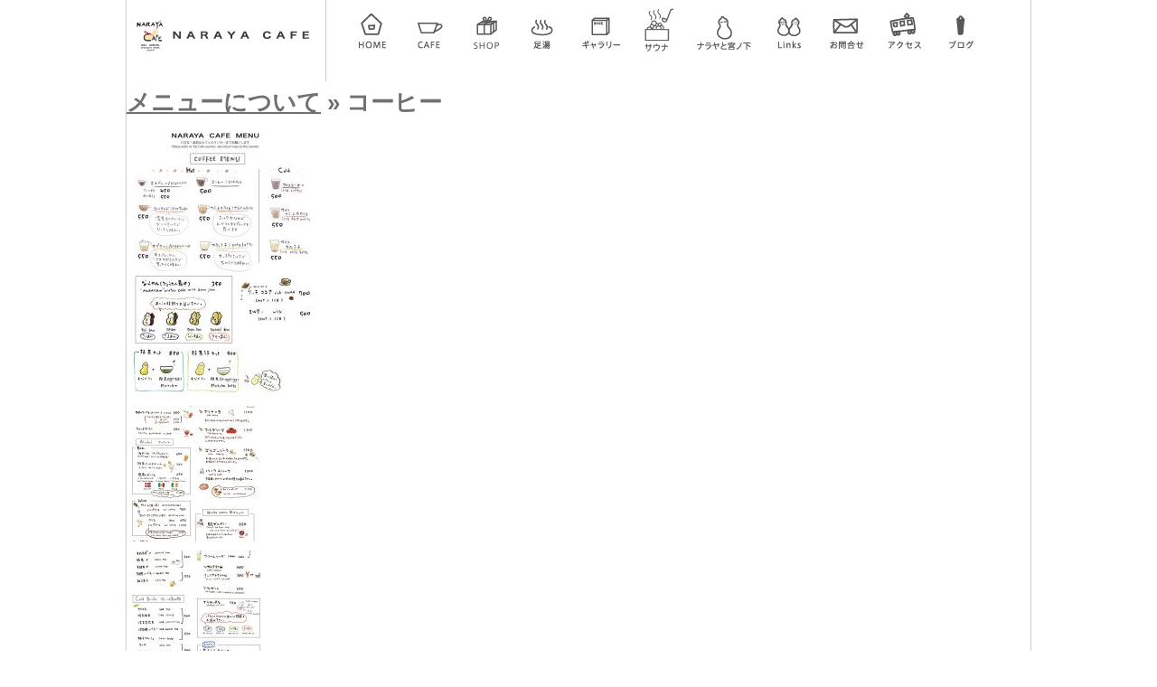

--- FILE ---
content_type: text/html; charset=UTF-8
request_url: https://naraya-cafe.com/cafe/cafe-menu/%E3%82%B3%E3%83%BC%E3%83%92%E3%83%BC-2
body_size: 40458
content:
<!DOCTYPE html PUBLIC "-//W3C//DTD XHTML 1.0 Transitional//EN" "http://www.w3.org/TR/xhtml1/DTD/xhtml1-transitional.dtd">
<html xmlns="http://www.w3.org/1999/xhtml" lang="ja" xml:lang="ja">
<head>
<meta http-equiv="Content-Type" content="text/html; charset=UTF-8" />
<title>コーヒー - NARAYA CAFE - ナラヤカフェNARAYA CAFE &#8211; ナラヤカフェ</title>

<meta http-equiv="Content-Script-Type" content="text/javascript" />
<meta http-equiv="Content-Style-Type" content="text/css" />
<meta http-equiv="Imagetoolbar" content="no" />



<link rel="stylesheet" href="https://naraya-cafe.com/assets/css/default.css" type="text/css" />
<link rel="stylesheet" href="https://naraya-cafe.com/assets/css/common.css" type="text/css" />
<link rel="stylesheet" href="https://naraya-cafe.com/assets/css/contents.css" type="text/css" />
<link rel="stylesheet" href="https://naraya-cafe.com/assets/css/jquery.fancybox-1.3.4.css" type="text/css" />

<script type="text/javascript" src="https://naraya-cafe.com/assets/js/jquery-1.7.1.min.js"></script>
<script type="text/javascript" src="https://naraya-cafe.com/assets/js/onoff-rollover.js"></script>
<script type="text/javascript" src="https://naraya-cafe.com/assets/js/scrollsmoothly.js"></script>
<script type="text/javascript" src="https://naraya-cafe.com/assets/js/jquery.fancybox-1.3.4.js"></script>
<script type="text/javascript" src="https://naraya-cafe.com/assets/js/jquery.easing-1.3.pack.js"></script>
<script type="text/javascript" src="https://naraya-cafe.com/assets/js/common.js"></script>
<script>
  (function(i,s,o,g,r,a,m){i['GoogleAnalyticsObject']=r;i[r]=i[r]||function(){
  (i[r].q=i[r].q||[]).push(arguments)},i[r].l=1*new Date();a=s.createElement(o),
  m=s.getElementsByTagName(o)[0];a.async=1;a.src=g;m.parentNode.insertBefore(a,m)
  })(window,document,'script','//www.google-analytics.com/analytics.js','ga');

  ga('create', 'UA-55163306-1', 'auto');
  ga('send', 'pageview');

</script>
    <meta name='robots' content='index, follow, max-image-preview:large, max-snippet:-1, max-video-preview:-1' />

	<!-- This site is optimized with the Yoast SEO plugin v19.7.1 - https://yoast.com/wordpress/plugins/seo/ -->
	<link rel="canonical" href="https://naraya-cafe.com/wp-content/uploads/2024/04/2eebd23884f737c016a7e1145451d5fb.jpg" />
	<meta property="og:locale" content="ja_JP" />
	<meta property="og:type" content="article" />
	<meta property="og:title" content="コーヒー - NARAYA CAFE - ナラヤカフェ" />
	<meta property="og:url" content="https://naraya-cafe.com/wp-content/uploads/2024/04/2eebd23884f737c016a7e1145451d5fb.jpg" />
	<meta property="og:site_name" content="NARAYA CAFE - ナラヤカフェ" />
	<meta property="og:image" content="https://naraya-cafe.com/wp-content/uploads/2024/04/2eebd23884f737c016a7e1145451d5fb.jpg" />
	<meta property="og:image:width" content="842" />
	<meta property="og:image:height" content="1191" />
	<meta property="og:image:type" content="image/jpeg" />
	<script type="application/ld+json" class="yoast-schema-graph">{"@context":"https://schema.org","@graph":[{"@type":"WebPage","@id":"https://naraya-cafe.com/wp-content/uploads/2024/04/2eebd23884f737c016a7e1145451d5fb.jpg","url":"https://naraya-cafe.com/wp-content/uploads/2024/04/2eebd23884f737c016a7e1145451d5fb.jpg","name":"コーヒー - NARAYA CAFE - ナラヤカフェ","isPartOf":{"@id":"https://naraya-cafe.com/#website"},"primaryImageOfPage":{"@id":"https://naraya-cafe.com/wp-content/uploads/2024/04/2eebd23884f737c016a7e1145451d5fb.jpg#primaryimage"},"image":{"@id":"https://naraya-cafe.com/wp-content/uploads/2024/04/2eebd23884f737c016a7e1145451d5fb.jpg#primaryimage"},"thumbnailUrl":"https://naraya-cafe.com/wp-content/uploads/2024/04/2eebd23884f737c016a7e1145451d5fb.jpg","datePublished":"2024-04-03T02:21:30+00:00","dateModified":"2024-04-03T02:21:30+00:00","breadcrumb":{"@id":"https://naraya-cafe.com/wp-content/uploads/2024/04/2eebd23884f737c016a7e1145451d5fb.jpg#breadcrumb"},"inLanguage":"ja","potentialAction":[{"@type":"ReadAction","target":["https://naraya-cafe.com/wp-content/uploads/2024/04/2eebd23884f737c016a7e1145451d5fb.jpg"]}]},{"@type":"ImageObject","inLanguage":"ja","@id":"https://naraya-cafe.com/wp-content/uploads/2024/04/2eebd23884f737c016a7e1145451d5fb.jpg#primaryimage","url":"https://naraya-cafe.com/wp-content/uploads/2024/04/2eebd23884f737c016a7e1145451d5fb.jpg","contentUrl":"https://naraya-cafe.com/wp-content/uploads/2024/04/2eebd23884f737c016a7e1145451d5fb.jpg","width":842,"height":1191},{"@type":"BreadcrumbList","@id":"https://naraya-cafe.com/wp-content/uploads/2024/04/2eebd23884f737c016a7e1145451d5fb.jpg#breadcrumb","itemListElement":[{"@type":"ListItem","position":1,"name":"Home","item":"https://naraya-cafe.com/"},{"@type":"ListItem","position":2,"name":"カフェについて","item":"https://naraya-cafe.com/cafe"},{"@type":"ListItem","position":3,"name":"メニューについて","item":"https://naraya-cafe.com/cafe/cafe-menu"},{"@type":"ListItem","position":4,"name":"コーヒー"}]},{"@type":"WebSite","@id":"https://naraya-cafe.com/#website","url":"https://naraya-cafe.com/","name":"NARAYA CAFE - ナラヤカフェ","description":"箱根登山鉄道宮ノ下駅を降りて坂を少しくだると、足湯が目に入ります。その足湯を中心にカフェ、ギャラリー、ショップがあります。これらはいずれも築５０年を超える古い建物を改装して作りました。ここ宮ノ下は古くから世界各国の旅人が訪れてきた歴史あるリゾート。その地に３００年続いた奈良屋旅館の名を引き継いで、旅人たちの新たな交流拠点を作ろうと、２００７年９月、NARAYA CAFEはオープンしました。","potentialAction":[{"@type":"SearchAction","target":{"@type":"EntryPoint","urlTemplate":"https://naraya-cafe.com/?s={search_term_string}"},"query-input":"required name=search_term_string"}],"inLanguage":"ja"}]}</script>
	<!-- / Yoast SEO plugin. -->


<link rel="alternate" title="oEmbed (JSON)" type="application/json+oembed" href="https://naraya-cafe.com/wp-json/oembed/1.0/embed?url=https%3A%2F%2Fnaraya-cafe.com%2Fcafe%2Fcafe-menu%2F%25e3%2582%25b3%25e3%2583%25bc%25e3%2583%2592%25e3%2583%25bc-2" />
<link rel="alternate" title="oEmbed (XML)" type="text/xml+oembed" href="https://naraya-cafe.com/wp-json/oembed/1.0/embed?url=https%3A%2F%2Fnaraya-cafe.com%2Fcafe%2Fcafe-menu%2F%25e3%2582%25b3%25e3%2583%25bc%25e3%2583%2592%25e3%2583%25bc-2&#038;format=xml" />
<style id='wp-img-auto-sizes-contain-inline-css' type='text/css'>
img:is([sizes=auto i],[sizes^="auto," i]){contain-intrinsic-size:3000px 1500px}
/*# sourceURL=wp-img-auto-sizes-contain-inline-css */
</style>
<style id='wp-emoji-styles-inline-css' type='text/css'>

	img.wp-smiley, img.emoji {
		display: inline !important;
		border: none !important;
		box-shadow: none !important;
		height: 1em !important;
		width: 1em !important;
		margin: 0 0.07em !important;
		vertical-align: -0.1em !important;
		background: none !important;
		padding: 0 !important;
	}
/*# sourceURL=wp-emoji-styles-inline-css */
</style>
<style id='wp-block-library-inline-css' type='text/css'>
:root{--wp-block-synced-color:#7a00df;--wp-block-synced-color--rgb:122,0,223;--wp-bound-block-color:var(--wp-block-synced-color);--wp-editor-canvas-background:#ddd;--wp-admin-theme-color:#007cba;--wp-admin-theme-color--rgb:0,124,186;--wp-admin-theme-color-darker-10:#006ba1;--wp-admin-theme-color-darker-10--rgb:0,107,160.5;--wp-admin-theme-color-darker-20:#005a87;--wp-admin-theme-color-darker-20--rgb:0,90,135;--wp-admin-border-width-focus:2px}@media (min-resolution:192dpi){:root{--wp-admin-border-width-focus:1.5px}}.wp-element-button{cursor:pointer}:root .has-very-light-gray-background-color{background-color:#eee}:root .has-very-dark-gray-background-color{background-color:#313131}:root .has-very-light-gray-color{color:#eee}:root .has-very-dark-gray-color{color:#313131}:root .has-vivid-green-cyan-to-vivid-cyan-blue-gradient-background{background:linear-gradient(135deg,#00d084,#0693e3)}:root .has-purple-crush-gradient-background{background:linear-gradient(135deg,#34e2e4,#4721fb 50%,#ab1dfe)}:root .has-hazy-dawn-gradient-background{background:linear-gradient(135deg,#faaca8,#dad0ec)}:root .has-subdued-olive-gradient-background{background:linear-gradient(135deg,#fafae1,#67a671)}:root .has-atomic-cream-gradient-background{background:linear-gradient(135deg,#fdd79a,#004a59)}:root .has-nightshade-gradient-background{background:linear-gradient(135deg,#330968,#31cdcf)}:root .has-midnight-gradient-background{background:linear-gradient(135deg,#020381,#2874fc)}:root{--wp--preset--font-size--normal:16px;--wp--preset--font-size--huge:42px}.has-regular-font-size{font-size:1em}.has-larger-font-size{font-size:2.625em}.has-normal-font-size{font-size:var(--wp--preset--font-size--normal)}.has-huge-font-size{font-size:var(--wp--preset--font-size--huge)}.has-text-align-center{text-align:center}.has-text-align-left{text-align:left}.has-text-align-right{text-align:right}.has-fit-text{white-space:nowrap!important}#end-resizable-editor-section{display:none}.aligncenter{clear:both}.items-justified-left{justify-content:flex-start}.items-justified-center{justify-content:center}.items-justified-right{justify-content:flex-end}.items-justified-space-between{justify-content:space-between}.screen-reader-text{border:0;clip-path:inset(50%);height:1px;margin:-1px;overflow:hidden;padding:0;position:absolute;width:1px;word-wrap:normal!important}.screen-reader-text:focus{background-color:#ddd;clip-path:none;color:#444;display:block;font-size:1em;height:auto;left:5px;line-height:normal;padding:15px 23px 14px;text-decoration:none;top:5px;width:auto;z-index:100000}html :where(.has-border-color){border-style:solid}html :where([style*=border-top-color]){border-top-style:solid}html :where([style*=border-right-color]){border-right-style:solid}html :where([style*=border-bottom-color]){border-bottom-style:solid}html :where([style*=border-left-color]){border-left-style:solid}html :where([style*=border-width]){border-style:solid}html :where([style*=border-top-width]){border-top-style:solid}html :where([style*=border-right-width]){border-right-style:solid}html :where([style*=border-bottom-width]){border-bottom-style:solid}html :where([style*=border-left-width]){border-left-style:solid}html :where(img[class*=wp-image-]){height:auto;max-width:100%}:where(figure){margin:0 0 1em}html :where(.is-position-sticky){--wp-admin--admin-bar--position-offset:var(--wp-admin--admin-bar--height,0px)}@media screen and (max-width:600px){html :where(.is-position-sticky){--wp-admin--admin-bar--position-offset:0px}}

/*# sourceURL=wp-block-library-inline-css */
</style><style id='global-styles-inline-css' type='text/css'>
:root{--wp--preset--aspect-ratio--square: 1;--wp--preset--aspect-ratio--4-3: 4/3;--wp--preset--aspect-ratio--3-4: 3/4;--wp--preset--aspect-ratio--3-2: 3/2;--wp--preset--aspect-ratio--2-3: 2/3;--wp--preset--aspect-ratio--16-9: 16/9;--wp--preset--aspect-ratio--9-16: 9/16;--wp--preset--color--black: #000000;--wp--preset--color--cyan-bluish-gray: #abb8c3;--wp--preset--color--white: #ffffff;--wp--preset--color--pale-pink: #f78da7;--wp--preset--color--vivid-red: #cf2e2e;--wp--preset--color--luminous-vivid-orange: #ff6900;--wp--preset--color--luminous-vivid-amber: #fcb900;--wp--preset--color--light-green-cyan: #7bdcb5;--wp--preset--color--vivid-green-cyan: #00d084;--wp--preset--color--pale-cyan-blue: #8ed1fc;--wp--preset--color--vivid-cyan-blue: #0693e3;--wp--preset--color--vivid-purple: #9b51e0;--wp--preset--gradient--vivid-cyan-blue-to-vivid-purple: linear-gradient(135deg,rgb(6,147,227) 0%,rgb(155,81,224) 100%);--wp--preset--gradient--light-green-cyan-to-vivid-green-cyan: linear-gradient(135deg,rgb(122,220,180) 0%,rgb(0,208,130) 100%);--wp--preset--gradient--luminous-vivid-amber-to-luminous-vivid-orange: linear-gradient(135deg,rgb(252,185,0) 0%,rgb(255,105,0) 100%);--wp--preset--gradient--luminous-vivid-orange-to-vivid-red: linear-gradient(135deg,rgb(255,105,0) 0%,rgb(207,46,46) 100%);--wp--preset--gradient--very-light-gray-to-cyan-bluish-gray: linear-gradient(135deg,rgb(238,238,238) 0%,rgb(169,184,195) 100%);--wp--preset--gradient--cool-to-warm-spectrum: linear-gradient(135deg,rgb(74,234,220) 0%,rgb(151,120,209) 20%,rgb(207,42,186) 40%,rgb(238,44,130) 60%,rgb(251,105,98) 80%,rgb(254,248,76) 100%);--wp--preset--gradient--blush-light-purple: linear-gradient(135deg,rgb(255,206,236) 0%,rgb(152,150,240) 100%);--wp--preset--gradient--blush-bordeaux: linear-gradient(135deg,rgb(254,205,165) 0%,rgb(254,45,45) 50%,rgb(107,0,62) 100%);--wp--preset--gradient--luminous-dusk: linear-gradient(135deg,rgb(255,203,112) 0%,rgb(199,81,192) 50%,rgb(65,88,208) 100%);--wp--preset--gradient--pale-ocean: linear-gradient(135deg,rgb(255,245,203) 0%,rgb(182,227,212) 50%,rgb(51,167,181) 100%);--wp--preset--gradient--electric-grass: linear-gradient(135deg,rgb(202,248,128) 0%,rgb(113,206,126) 100%);--wp--preset--gradient--midnight: linear-gradient(135deg,rgb(2,3,129) 0%,rgb(40,116,252) 100%);--wp--preset--font-size--small: 13px;--wp--preset--font-size--medium: 20px;--wp--preset--font-size--large: 36px;--wp--preset--font-size--x-large: 42px;--wp--preset--spacing--20: 0.44rem;--wp--preset--spacing--30: 0.67rem;--wp--preset--spacing--40: 1rem;--wp--preset--spacing--50: 1.5rem;--wp--preset--spacing--60: 2.25rem;--wp--preset--spacing--70: 3.38rem;--wp--preset--spacing--80: 5.06rem;--wp--preset--shadow--natural: 6px 6px 9px rgba(0, 0, 0, 0.2);--wp--preset--shadow--deep: 12px 12px 50px rgba(0, 0, 0, 0.4);--wp--preset--shadow--sharp: 6px 6px 0px rgba(0, 0, 0, 0.2);--wp--preset--shadow--outlined: 6px 6px 0px -3px rgb(255, 255, 255), 6px 6px rgb(0, 0, 0);--wp--preset--shadow--crisp: 6px 6px 0px rgb(0, 0, 0);}:where(.is-layout-flex){gap: 0.5em;}:where(.is-layout-grid){gap: 0.5em;}body .is-layout-flex{display: flex;}.is-layout-flex{flex-wrap: wrap;align-items: center;}.is-layout-flex > :is(*, div){margin: 0;}body .is-layout-grid{display: grid;}.is-layout-grid > :is(*, div){margin: 0;}:where(.wp-block-columns.is-layout-flex){gap: 2em;}:where(.wp-block-columns.is-layout-grid){gap: 2em;}:where(.wp-block-post-template.is-layout-flex){gap: 1.25em;}:where(.wp-block-post-template.is-layout-grid){gap: 1.25em;}.has-black-color{color: var(--wp--preset--color--black) !important;}.has-cyan-bluish-gray-color{color: var(--wp--preset--color--cyan-bluish-gray) !important;}.has-white-color{color: var(--wp--preset--color--white) !important;}.has-pale-pink-color{color: var(--wp--preset--color--pale-pink) !important;}.has-vivid-red-color{color: var(--wp--preset--color--vivid-red) !important;}.has-luminous-vivid-orange-color{color: var(--wp--preset--color--luminous-vivid-orange) !important;}.has-luminous-vivid-amber-color{color: var(--wp--preset--color--luminous-vivid-amber) !important;}.has-light-green-cyan-color{color: var(--wp--preset--color--light-green-cyan) !important;}.has-vivid-green-cyan-color{color: var(--wp--preset--color--vivid-green-cyan) !important;}.has-pale-cyan-blue-color{color: var(--wp--preset--color--pale-cyan-blue) !important;}.has-vivid-cyan-blue-color{color: var(--wp--preset--color--vivid-cyan-blue) !important;}.has-vivid-purple-color{color: var(--wp--preset--color--vivid-purple) !important;}.has-black-background-color{background-color: var(--wp--preset--color--black) !important;}.has-cyan-bluish-gray-background-color{background-color: var(--wp--preset--color--cyan-bluish-gray) !important;}.has-white-background-color{background-color: var(--wp--preset--color--white) !important;}.has-pale-pink-background-color{background-color: var(--wp--preset--color--pale-pink) !important;}.has-vivid-red-background-color{background-color: var(--wp--preset--color--vivid-red) !important;}.has-luminous-vivid-orange-background-color{background-color: var(--wp--preset--color--luminous-vivid-orange) !important;}.has-luminous-vivid-amber-background-color{background-color: var(--wp--preset--color--luminous-vivid-amber) !important;}.has-light-green-cyan-background-color{background-color: var(--wp--preset--color--light-green-cyan) !important;}.has-vivid-green-cyan-background-color{background-color: var(--wp--preset--color--vivid-green-cyan) !important;}.has-pale-cyan-blue-background-color{background-color: var(--wp--preset--color--pale-cyan-blue) !important;}.has-vivid-cyan-blue-background-color{background-color: var(--wp--preset--color--vivid-cyan-blue) !important;}.has-vivid-purple-background-color{background-color: var(--wp--preset--color--vivid-purple) !important;}.has-black-border-color{border-color: var(--wp--preset--color--black) !important;}.has-cyan-bluish-gray-border-color{border-color: var(--wp--preset--color--cyan-bluish-gray) !important;}.has-white-border-color{border-color: var(--wp--preset--color--white) !important;}.has-pale-pink-border-color{border-color: var(--wp--preset--color--pale-pink) !important;}.has-vivid-red-border-color{border-color: var(--wp--preset--color--vivid-red) !important;}.has-luminous-vivid-orange-border-color{border-color: var(--wp--preset--color--luminous-vivid-orange) !important;}.has-luminous-vivid-amber-border-color{border-color: var(--wp--preset--color--luminous-vivid-amber) !important;}.has-light-green-cyan-border-color{border-color: var(--wp--preset--color--light-green-cyan) !important;}.has-vivid-green-cyan-border-color{border-color: var(--wp--preset--color--vivid-green-cyan) !important;}.has-pale-cyan-blue-border-color{border-color: var(--wp--preset--color--pale-cyan-blue) !important;}.has-vivid-cyan-blue-border-color{border-color: var(--wp--preset--color--vivid-cyan-blue) !important;}.has-vivid-purple-border-color{border-color: var(--wp--preset--color--vivid-purple) !important;}.has-vivid-cyan-blue-to-vivid-purple-gradient-background{background: var(--wp--preset--gradient--vivid-cyan-blue-to-vivid-purple) !important;}.has-light-green-cyan-to-vivid-green-cyan-gradient-background{background: var(--wp--preset--gradient--light-green-cyan-to-vivid-green-cyan) !important;}.has-luminous-vivid-amber-to-luminous-vivid-orange-gradient-background{background: var(--wp--preset--gradient--luminous-vivid-amber-to-luminous-vivid-orange) !important;}.has-luminous-vivid-orange-to-vivid-red-gradient-background{background: var(--wp--preset--gradient--luminous-vivid-orange-to-vivid-red) !important;}.has-very-light-gray-to-cyan-bluish-gray-gradient-background{background: var(--wp--preset--gradient--very-light-gray-to-cyan-bluish-gray) !important;}.has-cool-to-warm-spectrum-gradient-background{background: var(--wp--preset--gradient--cool-to-warm-spectrum) !important;}.has-blush-light-purple-gradient-background{background: var(--wp--preset--gradient--blush-light-purple) !important;}.has-blush-bordeaux-gradient-background{background: var(--wp--preset--gradient--blush-bordeaux) !important;}.has-luminous-dusk-gradient-background{background: var(--wp--preset--gradient--luminous-dusk) !important;}.has-pale-ocean-gradient-background{background: var(--wp--preset--gradient--pale-ocean) !important;}.has-electric-grass-gradient-background{background: var(--wp--preset--gradient--electric-grass) !important;}.has-midnight-gradient-background{background: var(--wp--preset--gradient--midnight) !important;}.has-small-font-size{font-size: var(--wp--preset--font-size--small) !important;}.has-medium-font-size{font-size: var(--wp--preset--font-size--medium) !important;}.has-large-font-size{font-size: var(--wp--preset--font-size--large) !important;}.has-x-large-font-size{font-size: var(--wp--preset--font-size--x-large) !important;}
/*# sourceURL=global-styles-inline-css */
</style>

<style id='classic-theme-styles-inline-css' type='text/css'>
/*! This file is auto-generated */
.wp-block-button__link{color:#fff;background-color:#32373c;border-radius:9999px;box-shadow:none;text-decoration:none;padding:calc(.667em + 2px) calc(1.333em + 2px);font-size:1.125em}.wp-block-file__button{background:#32373c;color:#fff;text-decoration:none}
/*# sourceURL=/wp-includes/css/classic-themes.min.css */
</style>
<link rel='stylesheet' id='contact-form-7-css' href='https://naraya-cafe.com/wp-content/plugins/contact-form-7/includes/css/styles.css?ver=5.6.3' type='text/css' media='all' />
<link rel='stylesheet' id='main-stylesheet-css' href='https://naraya-cafe.com/wp-content/themes/naraya/style.css?ver=f61b048d11a3251ddfe82e9e4b7d93ba' type='text/css' media='all' />
<link rel='stylesheet' id='lightboxStyle-css' href='https://naraya-cafe.com/wp-content/plugins/lightbox-plus/css/shadowed/colorbox.css?ver=2.7.1' type='text/css' media='screen' />
<link rel="https://api.w.org/" href="https://naraya-cafe.com/wp-json/" /><link rel="alternate" title="JSON" type="application/json" href="https://naraya-cafe.com/wp-json/wp/v2/media/4562" /><style data-context="foundation-flickity-css">/*! Flickity v2.0.2
http://flickity.metafizzy.co
---------------------------------------------- */.flickity-enabled{position:relative}.flickity-enabled:focus{outline:0}.flickity-viewport{overflow:hidden;position:relative;height:100%}.flickity-slider{position:absolute;width:100%;height:100%}.flickity-enabled.is-draggable{-webkit-tap-highlight-color:transparent;tap-highlight-color:transparent;-webkit-user-select:none;-moz-user-select:none;-ms-user-select:none;user-select:none}.flickity-enabled.is-draggable .flickity-viewport{cursor:move;cursor:-webkit-grab;cursor:grab}.flickity-enabled.is-draggable .flickity-viewport.is-pointer-down{cursor:-webkit-grabbing;cursor:grabbing}.flickity-prev-next-button{position:absolute;top:50%;width:44px;height:44px;border:none;border-radius:50%;background:#fff;background:hsla(0,0%,100%,.75);cursor:pointer;-webkit-transform:translateY(-50%);transform:translateY(-50%)}.flickity-prev-next-button:hover{background:#fff}.flickity-prev-next-button:focus{outline:0;box-shadow:0 0 0 5px #09f}.flickity-prev-next-button:active{opacity:.6}.flickity-prev-next-button.previous{left:10px}.flickity-prev-next-button.next{right:10px}.flickity-rtl .flickity-prev-next-button.previous{left:auto;right:10px}.flickity-rtl .flickity-prev-next-button.next{right:auto;left:10px}.flickity-prev-next-button:disabled{opacity:.3;cursor:auto}.flickity-prev-next-button svg{position:absolute;left:20%;top:20%;width:60%;height:60%}.flickity-prev-next-button .arrow{fill:#333}.flickity-page-dots{position:absolute;width:100%;bottom:-25px;padding:0;margin:0;list-style:none;text-align:center;line-height:1}.flickity-rtl .flickity-page-dots{direction:rtl}.flickity-page-dots .dot{display:inline-block;width:10px;height:10px;margin:0 8px;background:#333;border-radius:50%;opacity:.25;cursor:pointer}.flickity-page-dots .dot.is-selected{opacity:1}</style><style data-context="foundation-slideout-css">.slideout-menu{position:fixed;left:0;top:0;bottom:0;right:auto;z-index:0;width:256px;overflow-y:auto;-webkit-overflow-scrolling:touch;display:none}.slideout-menu.pushit-right{left:auto;right:0}.slideout-panel{position:relative;z-index:1;will-change:transform}.slideout-open,.slideout-open .slideout-panel,.slideout-open body{overflow:hidden}.slideout-open .slideout-menu{display:block}.pushit{display:none}</style>
<!-- facebook open graph stuff -->
<!-- place your facebook app id below --><meta property="fb:app_id" content="1234567890"/>
<meta property="og:site_name" content="NARAYA CAFE - ナラヤカフェ"/>
<meta property="og:url" content="https://naraya-cafe.com/cafe/cafe-menu/%e3%82%b3%e3%83%bc%e3%83%92%e3%83%bc-2"/>
<meta property="og:title" content="コーヒー" />
<meta property="og:type" content="article"/>
<meta property="og:description" content="" />
<meta property="og:image" content="https://naraya-cafe.com/wp-content/themes/naraya/library/images/nothumb.gif"/>
<!-- end facebook open graph -->
<!-- google +1 tags -->
<meta itemprop="name" content="コーヒー">
<meta itemprop="description" content="">
<meta itemprop="image" content="https://naraya-cafe.com/wp-content/themes/naraya/library/images/nothumb.gif">
<!-- end google +1 tags -->
<style type="text/css">.recentcomments a{display:inline !important;padding:0 !important;margin:0 !important;}</style><link rel="icon" href="https://naraya-cafe.com/wp-content/uploads/2022/09/naraya-logo-65x65.jpg" sizes="32x32" />
<link rel="icon" href="https://naraya-cafe.com/wp-content/uploads/2022/09/naraya-logo.jpg" sizes="192x192" />
<link rel="apple-touch-icon" href="https://naraya-cafe.com/wp-content/uploads/2022/09/naraya-logo.jpg" />
<meta name="msapplication-TileImage" content="https://naraya-cafe.com/wp-content/uploads/2022/09/naraya-logo.jpg" />
<style>.ios7.web-app-mode.has-fixed header{ background-color: rgba(221,165,82,.88);}</style></head>
<body id="page">


<div id="container">

	<div id="header_wrapper">
		<div id="logo">
			<h1><a href="https://naraya-cafe.com"><img src="https://naraya-cafe.com/assets/images/common/logo.png" width="192" height="38" alt="NARAYA CAFE" /></a></h1>
		</div>
		<div id="gnav">
			<ul>
				<li><a href="https://naraya-cafe.com/"><img src="https://naraya-cafe.com/assets/images/common/gnav_01_off.png" alt="HOME" /></a></li>
				<li><a href="https://naraya-cafe.com/cafe"><img src="https://naraya-cafe.com/assets/images/common/gnav_02_off.png" alt="CAFE" /></a></li>
				<li><a href="https://naraya-cafe.com/shop"><img src="https://naraya-cafe.com/assets/images/common/gnav_03_off.png" alt="ならやあん" /></a></li>
				<li><a href="https://naraya-cafe.com/footbath"><img src="https://naraya-cafe.com/assets/images/common/gnav_04_off.png" alt="足湯" /></a></li>
				<li><a href="https://naraya-cafe.com/gallery"><img src="https://naraya-cafe.com/assets/images/common/gnav_05_off.png" alt="ギャラリー" /></a></li>
 				<li><a href="https://naraya-cafe.com/sauna"><img style="width:56px;height:73px;" src="https://naraya-cafe.com/assets/images/common/gnav_12_off.png" alt="サウナ" /></a></li>
				<li><a href="https://naraya-cafe.com/miyanoshita"><img src="https://naraya-cafe.com/assets/images/common/gnav_07_off.png" alt="ナラヤと宮ノ下" /></a></li>
				<li><a href="https://naraya-cafe.com/links"><img src="https://naraya-cafe.com/assets/images/common/gnav_08_off.png" alt="Links" /></a></li>
				<li><a href="https://naraya-cafe.com/contact"><img src="https://naraya-cafe.com/assets/images/common/gnav_09_off.png" alt="お問い合わせ" /></a></li>
				<li><a href="https://naraya-cafe.com/access"><img src="https://naraya-cafe.com/assets/images/common/gnav_10_off.png" alt="アクセス" /></a></li>
				<li><a href="http://blog.goo.ne.jp/naraya-cafe/" target="_blank"><img src="https://naraya-cafe.com/assets/images/common/gnav_11_off.png" alt="ブログ" /></a></li>
			</ul>
		</div>
	</div>


			<div id="content" class="clearfix">
			
				<div id="main" class="clearfix">

										
					<article id="post-4562" class="clearfix post-4562 attachment type-attachment status-inherit hentry">
      
      					<header>
        					<h1 class="h2"><a href="https://naraya-cafe.com/cafe/cafe-menu" rev="attachment">メニューについて</a> &raquo; コーヒー</h2>
      					</header>
      
      					<section class="post_content clearfix">
      						<p class="attachment"><a href="https://naraya-cafe.com/wp-content/uploads/2024/04/2eebd23884f737c016a7e1145451d5fb.jpg"><img width="212" height="300" src="https://naraya-cafe.com/wp-content/uploads/2024/04/2eebd23884f737c016a7e1145451d5fb-212x300.jpg" class="attachment-medium size-medium" alt="" decoding="async" fetchpriority="high" srcset="https://naraya-cafe.com/wp-content/uploads/2024/04/2eebd23884f737c016a7e1145451d5fb-212x300.jpg 212w, https://naraya-cafe.com/wp-content/uploads/2024/04/2eebd23884f737c016a7e1145451d5fb-724x1024.jpg 724w, https://naraya-cafe.com/wp-content/uploads/2024/04/2eebd23884f737c016a7e1145451d5fb-768x1086.jpg 768w, https://naraya-cafe.com/wp-content/uploads/2024/04/2eebd23884f737c016a7e1145451d5fb.jpg 842w" sizes="(max-width: 212px) 100vw, 212px" /></a></p>
      						<p class="caption"></p>

      						      					</section>
      					
      					<footer>
							<nav class="prev-next-links">
								<ul class="clearfix">
        							<li><a href='https://naraya-cafe.com/cafe/cafe-menu/%e8%bb%bd%e9%a3%9f%e3%83%bb%e3%82%a2%e3%83%ab%e3%82%b3%e3%83%bc%e3%83%ab-4'><img width="150" height="150" src="https://naraya-cafe.com/wp-content/uploads/2022/10/e0f63e2b43c070c1b977836b09e79498-150x150.jpg" class="attachment-thumbnail size-thumbnail" alt="軽食・アルコール" decoding="async" srcset="https://naraya-cafe.com/wp-content/uploads/2022/10/e0f63e2b43c070c1b977836b09e79498-150x150.jpg 150w, https://naraya-cafe.com/wp-content/uploads/2022/10/e0f63e2b43c070c1b977836b09e79498-65x65.jpg 65w, https://naraya-cafe.com/wp-content/uploads/2022/10/e0f63e2b43c070c1b977836b09e79498-100x100.jpg 100w, https://naraya-cafe.com/wp-content/uploads/2022/10/e0f63e2b43c070c1b977836b09e79498-125x125.jpg 125w" sizes="(max-width: 150px) 100vw, 150px" /></a></li>
        							<li><a href='https://naraya-cafe.com/cafe/cafe-menu/%e9%a3%b2%e3%81%bf%e7%89%a9%e3%83%bb%e3%82%b9%e3%82%a3%e3%83%bc%e3%83%84-5'><img width="150" height="150" src="https://naraya-cafe.com/wp-content/uploads/2024/04/f737a6be9e2821b8c88ba3a3d49d329d-150x150.jpg" class="attachment-thumbnail size-thumbnail" alt="飲み物・スィーツ" decoding="async" srcset="https://naraya-cafe.com/wp-content/uploads/2024/04/f737a6be9e2821b8c88ba3a3d49d329d-150x150.jpg 150w, https://naraya-cafe.com/wp-content/uploads/2024/04/f737a6be9e2821b8c88ba3a3d49d329d-65x65.jpg 65w, https://naraya-cafe.com/wp-content/uploads/2024/04/f737a6be9e2821b8c88ba3a3d49d329d-100x100.jpg 100w, https://naraya-cafe.com/wp-content/uploads/2024/04/f737a6be9e2821b8c88ba3a3d49d329d-125x125.jpg 125w" sizes="(max-width: 150px) 100vw, 150px" /></a></li>
        						</ul>
      						</nav>
      					</footer>
    				</article>
    				
    				
  				</div> <!-- end #main -->
  				
  								<div id="sidebar1" class="sidebar right col300 last clearfix" role="complementary">

					
						<div id="search-2" class="widget widget_search"><form role="search" method="get" id="searchform" action="https://naraya-cafe.com/" >
    <label class="screen-reader-text" for="s">Search for:</label>
    <input type="text" value="" name="s" id="s" placeholder="Search the Site..." />
    <input type="submit" id="searchsubmit" value="検索" />
    </form></div><div id="recent-comments-2" class="widget widget_recent_comments"><h4 class="widgettitle">最近のコメント</h4><ul id="recentcomments"></ul></div><div id="archives-2" class="widget widget_archive"><h4 class="widgettitle">アーカイブ</h4>
			<ul>
							</ul>

			</div><div id="categories-2" class="widget widget_categories"><h4 class="widgettitle">カテゴリー</h4>
			<ul>
				<li class="cat-item-none">カテゴリーなし</li>			</ul>

			</div><div id="meta-2" class="widget widget_meta"><h4 class="widgettitle">メタ情報</h4>
		<ul>
						<li><a rel="nofollow" href="https://naraya-cafe.com/wp-login.php">ログイン</a></li>
			<li><a href="https://naraya-cafe.com/feed">投稿フィード</a></li>
			<li><a href="https://naraya-cafe.com/comments/feed">コメントフィード</a></li>

			<li><a href="https://ja.wordpress.org/">WordPress.org</a></li>
		</ul>

		</div>
					

				</div>  				
  			</div> <!-- end #content -->

</div><!-- / #container -->


<div id="footer_wrapper">
	<div id="footer_content">

        <!-- カフェ -->
        
		<div class="block_cafe">
			<h2>カフェについて<span class="en">cafe</span></h2>
			<ul>
				<li><a href="https://naraya-cafe.com/cafe#cafe-sub1">カフェについて</a></li>
    				<li><a href="https://naraya-cafe.com/cafe#cafe-riyou">ご利用にあたって</a></li>
    				<li><a href="https://naraya-cafe.com/cafe#cafe-menu">メニューについて</a></li>
    				<li><a href="https://naraya-cafe.com/cafe#bonsai">カフェのミニ盆栽</a></li>
    
			</ul>
		</div>
		
		<!-- ならやあん -->
		<div class="block_shop">
			<h2>ショップ<span class="en">shop</span></h2>
			<ul>
				<li><a href="https://naraya-cafe.com/shop#about-naraya-an">ショップについて</a></li>
    				<li><a href="https://naraya-cafe.com/shop#yojohan">『四畳半』展示のお知らせ</a></li>
    				<li><a href="https://naraya-cafe.com/shop#sakka">お世話になっている作家さん</a></li>
    				<li><a href="https://naraya-cafe.com/shop#omiyage">おみやげ</a></li>
    			</ul>
		</div>
		
		<!-- 足湯 -->
		<div class="block_footbath">
			<h2>足湯<span class="en">foot bath</span></h2>
			<ul>
				<li><a href="https://naraya-cafe.com/footbath#about-footbath">足湯について</a></li>
    				<li><a href="https://naraya-cafe.com/footbath#onsen">足湯の温泉</a></li>
    				<li><a href="https://naraya-cafe.com/footbath#goriyou">ご利用にあたって</a></li>
    				<li><a href="https://naraya-cafe.com/footbath#yugu">木の遊具たち</a></li>
    			</ul>
		</div>
		
		<!-- ギャラリー -->
		<div class="block_gallery">
			<h2>ギャラリー<span class="en">gallery</span></h2>
			<ul>
				<li><a href="https://naraya-cafe.com/gallery#about-gallery">ギャラリーについて</a></li>
    				<li><a href="https://naraya-cafe.com/gallery#tenji">展示のお知らせ</a></li>
    				<li><a href="https://naraya-cafe.com/gallery_archive.html">過去の展示／ギャラリー使用について</a><br />
				</li>
			</ul>
		</div>
		
		<br class="clear" />

		<!-- ナラヤ計画 -->
		
		<div class="block_about">
			<h2>ナラヤ計画<span class="en">About Us</span></h2>
			<ul>
				<li><a href="https://naraya-cafe.com/aboutus#naraya-cafe-start">NARAYA CAFEのはじまり</a></li>
    				<li><a href="https://naraya-cafe.com/aboutus#naraya-cafe-history">NARAYA CAFEができるまで</a></li>
    				<li><a href="https://naraya-cafe.com/aboutus#naraya-cafe-future">NARAYA CAFEのこれから</a></li>
    			</ul>
		</div>
		
		<!-- ナラヤ計画 -->
	
		<div class="block_miyanoshita">
			<h2>ナラヤと宮ノ下<span class="en">Naraya &amp; Miyanoshita</span></h2>
			<ul>
				<li><a href="https://naraya-cafe.com/miyanoshita#naraya-cafe%e3%81%a8%e5%ae%ae%e3%83%8e%e4%b8%8b">NARAYA CAFEと宮ノ下</a></li>
    				<li><a href="https://naraya-cafe.com/miyanoshita#%e3%83%ad%e3%82%b4%e3%81%ae%e7%94%b1%e6%9d%a5">ロゴの由来</a></li>
    				<li><a href="https://naraya-cafe.com/miyanoshita#%e3%81%aa%e3%81%9c%e3%81%b2%e3%82%87%e3%81%86%e3%81%9f%e3%82%93%ef%bc%9f">なぜひょうたん？</a></li>
    				<li><a href="https://naraya-cafe.com/miyanoshita#%e5%a5%88%e8%89%af%e5%b1%8b%e6%97%85%e9%a4%a8%e3%81%a8%e5%ae%ae%e3%83%8e%e4%b8%8b%e3%81%ae%e6%ad%b4%e5%8f%b2">奈良屋旅館と宮ノ下の歴史</a></li>
    			</ul>
		</div>
		
		<div class="block_others">
			<ul>
				<li>
				    <a href="https://naraya-cafe.com/access">アクセス</a>
				</li>
				<li>
				    <a href="https://naraya-cafe.com/contact">お問い合わせ</a>
				</li>
				<li>
				    <a href="https://naraya-cafe.com/links">リンク集</a>
				</li>
				<li><a href="http://blog.goo.ne.jp/naraya-cafe/" target="_blank">Blog</a></li>
			</ul>
		</div>
		
		<div class="block_facebookbtn">
			<a href="https://www.facebook.com/149223995111655" target="_blank"><img src="https://naraya-cafe.com/assets/images/common/facebook_off.png" alt="Facebook" /></a>
		</div>
	</div>

</div>

<div id="copyright_wrapper">
	<div id="copyright_content">
		 2013 &copy; NARAYA CAFE ~ All rights reserved. 
	</div>
</div>
<script type="speculationrules">
{"prefetch":[{"source":"document","where":{"and":[{"href_matches":"/*"},{"not":{"href_matches":["/wp-*.php","/wp-admin/*","/wp-content/uploads/*","/wp-content/*","/wp-content/plugins/*","/wp-content/themes/naraya/*","/*\\?(.+)"]}},{"not":{"selector_matches":"a[rel~=\"nofollow\"]"}},{"not":{"selector_matches":".no-prefetch, .no-prefetch a"}}]},"eagerness":"conservative"}]}
</script>
<!-- Powered by WPtouch: 4.3.60 --><script>
//jQuery(".gallery-icon a").fancybox();

jQuery(".gallery-icon a").addClass( 'fancybox' );

</script>

<!-- Lightbox Plus Colorbox v2.7.1/1.5.9 - 2013.01.24 - Message: 0-->
<script type="text/javascript">
jQuery(document).ready(function($){
  $("a[rel*=lightbox]").colorbox({speed:250,initialWidth:"30%",initialHeight:"30%",maxWidth:"90%",maxHeight:"90%",opacity:0.25});
});
</script>
<script type="text/javascript" src="https://naraya-cafe.com/wp-content/plugins/contact-form-7/includes/swv/js/index.js?ver=5.6.3" id="swv-js"></script>
<script type="text/javascript" id="contact-form-7-js-extra">
/* <![CDATA[ */
var wpcf7 = {"api":{"root":"https://naraya-cafe.com/wp-json/","namespace":"contact-form-7/v1"}};
//# sourceURL=contact-form-7-js-extra
/* ]]> */
</script>
<script type="text/javascript" src="https://naraya-cafe.com/wp-content/plugins/contact-form-7/includes/js/index.js?ver=5.6.3" id="contact-form-7-js"></script>
<script type="text/javascript" src="https://naraya-cafe.com/wp-content/plugins/lightbox-plus/js/jquery.colorbox.1.5.9-min.js?ver=1.5.9" id="jquery-colorbox-js"></script>
<script id="wp-emoji-settings" type="application/json">
{"baseUrl":"https://s.w.org/images/core/emoji/17.0.2/72x72/","ext":".png","svgUrl":"https://s.w.org/images/core/emoji/17.0.2/svg/","svgExt":".svg","source":{"concatemoji":"https://naraya-cafe.com/wp-includes/js/wp-emoji-release.min.js?ver=f61b048d11a3251ddfe82e9e4b7d93ba"}}
</script>
<script type="module">
/* <![CDATA[ */
/*! This file is auto-generated */
const a=JSON.parse(document.getElementById("wp-emoji-settings").textContent),o=(window._wpemojiSettings=a,"wpEmojiSettingsSupports"),s=["flag","emoji"];function i(e){try{var t={supportTests:e,timestamp:(new Date).valueOf()};sessionStorage.setItem(o,JSON.stringify(t))}catch(e){}}function c(e,t,n){e.clearRect(0,0,e.canvas.width,e.canvas.height),e.fillText(t,0,0);t=new Uint32Array(e.getImageData(0,0,e.canvas.width,e.canvas.height).data);e.clearRect(0,0,e.canvas.width,e.canvas.height),e.fillText(n,0,0);const a=new Uint32Array(e.getImageData(0,0,e.canvas.width,e.canvas.height).data);return t.every((e,t)=>e===a[t])}function p(e,t){e.clearRect(0,0,e.canvas.width,e.canvas.height),e.fillText(t,0,0);var n=e.getImageData(16,16,1,1);for(let e=0;e<n.data.length;e++)if(0!==n.data[e])return!1;return!0}function u(e,t,n,a){switch(t){case"flag":return n(e,"\ud83c\udff3\ufe0f\u200d\u26a7\ufe0f","\ud83c\udff3\ufe0f\u200b\u26a7\ufe0f")?!1:!n(e,"\ud83c\udde8\ud83c\uddf6","\ud83c\udde8\u200b\ud83c\uddf6")&&!n(e,"\ud83c\udff4\udb40\udc67\udb40\udc62\udb40\udc65\udb40\udc6e\udb40\udc67\udb40\udc7f","\ud83c\udff4\u200b\udb40\udc67\u200b\udb40\udc62\u200b\udb40\udc65\u200b\udb40\udc6e\u200b\udb40\udc67\u200b\udb40\udc7f");case"emoji":return!a(e,"\ud83e\u1fac8")}return!1}function f(e,t,n,a){let r;const o=(r="undefined"!=typeof WorkerGlobalScope&&self instanceof WorkerGlobalScope?new OffscreenCanvas(300,150):document.createElement("canvas")).getContext("2d",{willReadFrequently:!0}),s=(o.textBaseline="top",o.font="600 32px Arial",{});return e.forEach(e=>{s[e]=t(o,e,n,a)}),s}function r(e){var t=document.createElement("script");t.src=e,t.defer=!0,document.head.appendChild(t)}a.supports={everything:!0,everythingExceptFlag:!0},new Promise(t=>{let n=function(){try{var e=JSON.parse(sessionStorage.getItem(o));if("object"==typeof e&&"number"==typeof e.timestamp&&(new Date).valueOf()<e.timestamp+604800&&"object"==typeof e.supportTests)return e.supportTests}catch(e){}return null}();if(!n){if("undefined"!=typeof Worker&&"undefined"!=typeof OffscreenCanvas&&"undefined"!=typeof URL&&URL.createObjectURL&&"undefined"!=typeof Blob)try{var e="postMessage("+f.toString()+"("+[JSON.stringify(s),u.toString(),c.toString(),p.toString()].join(",")+"));",a=new Blob([e],{type:"text/javascript"});const r=new Worker(URL.createObjectURL(a),{name:"wpTestEmojiSupports"});return void(r.onmessage=e=>{i(n=e.data),r.terminate(),t(n)})}catch(e){}i(n=f(s,u,c,p))}t(n)}).then(e=>{for(const n in e)a.supports[n]=e[n],a.supports.everything=a.supports.everything&&a.supports[n],"flag"!==n&&(a.supports.everythingExceptFlag=a.supports.everythingExceptFlag&&a.supports[n]);var t;a.supports.everythingExceptFlag=a.supports.everythingExceptFlag&&!a.supports.flag,a.supports.everything||((t=a.source||{}).concatemoji?r(t.concatemoji):t.wpemoji&&t.twemoji&&(r(t.twemoji),r(t.wpemoji)))});
//# sourceURL=https://naraya-cafe.com/wp-includes/js/wp-emoji-loader.min.js
/* ]]> */
</script>
</body>
</html>

--- FILE ---
content_type: text/css
request_url: https://naraya-cafe.com/assets/css/default.css
body_size: 6339
content:
@charset "utf-8";

/* ######
初期化
###### */
html {
	overflow-y: scroll;
}

html,body,div,ul,ol,li,dl,dt,dd,h1,h2,h3,h4,h5,h6,pre,form,p,blockquote,fieldset,input,textarea {
	padding:0;
	display:block;
	margin-top: 0;
	margin-right: 0;
	margin-bottom: 10px;
	margin-left: 0;
}

img {
	vertical-align: top;
}

ul,ol {
	list-style:none;
}

fieldset,img {
	border:none;
}

table {
	border-collapse:collapse;
	border-spacing:0;
}

q:befor,q:after {
	content:'';
}

abbr,acronym {
	border:0;
}

/*letter-spacingを使用した際、<br>を2個書かないと改行しないのを解消*/
br { /*  */
	letter-spacing:normal;
}

/*1px Centering Fix*/
*:first-child+html body {
 padding-left: 1px!important;
}
*html body {
padding-left: 1px;
}
html>/**/body,x:-moz-any-link, x:default
{
 margin-left:-1px;
}

/* ######
クラスライブラリ
###### */
.ac { text-align: center !important; }
.ar { text-align: right !important; }
.al { text-align: left !important; }
.fr { float: right !important; }
.fl { float: left !important; }

.mt00 { margin-top:  0px !important; }
.mt05 { margin-top:  5px !important; }
.mt10 { margin-top: 10px !important; }
.mt15 { margin-top: 15px !important; }
.mt20 { margin-top: 20px !important; }
.mt25 { margin-top: 25px !important; }
.mt30 { margin-top: 30px !important; }
.mt35 { margin-top: 35px !important; }
.mt40 { margin-top: 40px !important; }

.mr00 { margin-right:  0px !important; }
.mr05 { margin-right:  5px !important; }
.mr10 { margin-right: 10px !important; }
.mr15 { margin-right: 15px !important; }
.mr20 { margin-right: 20px !important; }
.mr25 { margin-right: 25px !important; }
.mr30 { margin-right: 30px !important; }
.mr35 { margin-right: 35px !important; }
.mr40 { margin-right: 40px !important; }

.mb00 { margin-bottom:  0px !important; }
.mb05 { margin-bottom:  5px !important; }
.mb10 { margin-bottom: 10px !important; }
.mb15 { margin-bottom: 15px !important; }
.mb20 { margin-bottom: 20px !important; }
.mb25 { margin-bottom: 25px !important; }
.mb30 { margin-bottom: 30px !important; }
.mb35 { margin-bottom: 35px !important; }
.mb40 { margin-bottom: 40px !important; }

.ml00 { margin-left:  0px !important; }
.ml05 { margin-left:  5px !important; }
.ml10 { margin-left: 10px !important; }
.ml15 { margin-left: 15px !important; }
.ml20 { margin-left: 20px !important; }
.ml25 { margin-left: 25px !important; }
.ml30 { margin-left: 30px !important; }
.ml35 { margin-left: 35px !important; }
.ml40 { margin-left: 40px !important; }

.pt00 { padding-top:  0px !important; }
.pt05 { padding-top:  5px !important; }
.pt10 { padding-top: 10px !important; }
.pt15 { padding-top: 15px !important; }
.pt20 { padding-top: 20px !important; }
.pt25 { padding-top: 25px !important; }
.pt30 { padding-top: 30px !important; }
.pt35 { padding-top: 35px !important; }
.pt40 { padding-top: 40px !important; }

.pr00 { padding-right:  0px !important; }
.pr05 { padding-right:  5px !important; }
.pr10 { padding-right: 10px !important; }
.pr15 { padding-right: 15px !important; }
.pr20 { padding-right: 20px !important; }
.pr25 { padding-right: 25px !important; }
.pr30 { padding-right: 30px !important; }
.pr35 { padding-right: 35px !important; }
.pr40 { padding-right: 40px !important; }

.pb00 { padding-bottom:  0px !important; }
.pb05 { padding-bottom:  5px !important; }
.pb10 { padding-bottom: 10px !important; }
.pb15 { padding-bottom: 15px !important; }
.pb20 { padding-bottom: 20px !important; }
.pb25 { padding-bottom: 25px !important; }
.pb30 { padding-bottom: 30px !important; }
.pb35 { padding-bottom: 35px !important; }
.pb40 { padding-bottom: 40px !important; }

.pl00 { padding-left:  0px !important; }
.pl05 { padding-left:  5px !important; }
.pl10 { padding-left: 10px !important; }
.pl15 { padding-left: 15px !important; }
.pl20 { padding-left: 20px !important; }
.pl25 { padding-left: 25px !important; }
.pl30 { padding-left: 30px !important; }
.pl35 { padding-left: 35px !important; }
.pl40 { padding-left: 40px !important; }

.clear { clear: both; }

/*clearfix の代用<div class="hr"><hr /></div>*/
div.hr { clear:both; }
div.hr hr { display:none; }


/* ######
フォント関連の初期化
###### */
body {
	font-size: 13px;
	*font-size: 80%;
	font-family: sans-serif;
	*font-family: "ＭＳ Ｐゴシック",Tahoma;
}

h1,h2,h3,h4,h5,h6 {
	font-size: 1em;
	font-weight: bold;
	line-height: 1;
}

h1 {
	font-size:2em;
	margin-bottom:.5em;
}	

h2 {
	font-size:1.75em;
	margin-bottom:.5142em;
	padding-top:.2em;
}	

h3 {
	font-size:1.5em;
	margin-bottom:.7em;
	padding-top:.3em;
}

h4 {
	font-size:1.25em;
	margin-bottom:.6em;
}

h5, h6 {
	font-size:1em;
	margin-bottom:.5em;
}

a , a:visited {
	overflow: hidden;
}

table th,
table td {
	line-height: 1.3;
}

/* ######
表のスタイル
###### */
table {
    border: 1px #E3E3E3 solid;
    border-collapse: collapse;
    border-spacing: 0;
}

table th {
    padding: 10px;
    border: #E3E3E3 solid;
    border-width: 0 0 1px 1px;
    background: #F5F5F5;
    font-weight: bold;
    text-align: center;
	vertical-align: middle;
}

table td {
    padding: 10px;
    border: 1px #E3E3E3 solid;
    border-width: 0 0 1px 1px;
    text-align: left;
	vertical-align: top;
}

caption {
	caption-side: bottom;
	text-align: right;
	color: #999;
}


/* ######
フォーム関連のスタイル
###### */
input {
	vertical-align: middle;
	display: inline;
}

input[type="radio"],
input[type="checkbox"] {
	margin: 0;
}

input[type="text"],
input[type="password"] {
	padding: 5px;
	background: #fff;
	line-height: 1em;
	margin: 0;
	border: 1px solid;
}

button[type="submit"] {
	padding: 5px;
}

/* ######
リスト関連のスタイル

ul {
  display: block;
  list-style-type: disc;
  margin-left: 2em;
  -moz-padding-start: 40px;
}

ul li {
  display: list-item;
  -moz-float-edge: margin-box;
  margin: .5em 0;
}

ol {
  display: block;
  list-style-type: decimal;
  margin-left: 2em;
  -moz-padding-start: 40px;
}

ol ol {
	list-style-type: lower-roman;
}

ol li {
  display: list-item;
  -moz-float-edge: margin-box;
  margin: .5em 0;
}

###### */



/* ######
定義リスト関連のスタイル

dl {
	width: 500px;
}

dt {
	float: left;
	width: 100px;
	padding: 5px 0;
	clear: both;
	font-weight: bold;
	margin: 0;
}

dd {
	width: 400px;
	margin: 0 0 0 100px;
	padding: 5px 0;
}

###### */


/* ######
ボックスリンク
###### */
.box-link {
	cursor: pointer;
}

.rollover {
	background: #ddd;
}


--- FILE ---
content_type: text/css
request_url: https://naraya-cafe.com/assets/css/common.css
body_size: 6290
content:
@charset "UTF-8";

body {
	color: #717071;
	text-decoration: none;
	font-weight: normal;
	font-style: normal;
	line-height: 1.5;
	background: #ffffff;
	text-align: center;
	-webkit-text-size-adjust: none;/*iPhoneなどで文字サイズを自動調整しない*/
}

a:link{
	color: #717071;
	text-decoration:underline;
}

a:visited{
	color: #717071;
	text-decoration:underline;
}

a:hover{
	color: #0DAC67;
	text-decoration: none;
}

#container {
	width: 1000px;
	margin: 0 auto;
	text-align: left;
	overflow: hidden;
}
#calendar_btn {
	color: #FFF;
}


/*============================
下層ページフレーム・ヘッダー（共通）
============================*/
#page #container {
	border-right: 1px solid #CCC;
	border-left: 1px solid #CCC;
}
#page #header_wrapper {
	width: 1000px;
	height: 90px;
}

#page #header_wrapper #logo {
	float: left;
	width: 220px;
	height: 90px;
	position: relative;
}
#page #header_wrapper #logo h1 {
	position: absolute;
	top: 20px;
	left: 10px;
}

#page #header_wrapper #gnav {
	width: 779px;
	height: 90px;
	float: left;
	border-left: 1px solid #CCC;
}
#page #header_wrapper #gnav ul {
	padding-left: 15px;
}
#page #header_wrapper #gnav li {
	float: left;
	margin-left: 8px;
}

#page #content_wrapper {
	width: 1000px;
	clear: both;
	overflow: hidden;
}

#page #content_wrapper #side_content {
	width: 220px;
	float: left;
}
#page #content_wrapper #side_content .block_titleimage {
	text-align: center;
	padding-bottom: 20px;
}
#page #content_wrapper #side_content ul {
	padding: 20px;
}
#page #content_wrapper #side_content ul li {
	margin-bottom: 10px;
}
#page #content_wrapper #side_content ul li a {
	background: url(../images/common/arrow_03.png) 0 3px no-repeat;
	padding-left: 15px;
	display:block;
	text-decoration: none;
}
#page #content_wrapper #main_content {
	width: 700px;
	float: left;
	padding-left: 40px;
	border-left: 1px solid #CCC;
}
#page #content_wrapper #main_content p {
	margin-bottom: 1em;
}
#page #content_wrapper #main_content .small {
	font-size: .85em;
}
#page #content_wrapper .pagetop {
	clear: both;
	padding: 30px;
	text-align: right;
}
#page #content_wrapper .pagetop a {
	background: url(../images/common/pagetop.png) 0 0 no-repeat;
	padding: 10px 0 10px 30px;
	text-decoration: none;
	color: #13AD67;
}
#page #content_wrapper .pagetop a:hover {
	text-decoration: underline;
}
#page #content_wrapper #main_content .more_link a {
	width: 337px;
	height: 22px;
	background: url(../images/about/bg_01_off.png) 0 0 no-repeat;
	line-height: 24px;
	padding-left: 30px;
	display: block;
	text-decoration: none;
	position: relative;
	color:#333 !important;
}
#page #content_wrapper #main_content .more_link a:hover {
	background: url(../images/about/bg_01_on.png)  0 0 no-repeat;
	color: #FFF !important;
}

/*============================
フッター（共通）
============================*/
#footer_wrapper {
	background: #030;
	color: #FFF;
	text-align: center;
	margin-bottom: 2px;
}
#footer_wrapper #footer_content {
	width: 1000px;
	margin: 0 auto;
	overflow: hidden;
	text-align: left;
	font-size: .8em;
	padding-top: 40px;
}
#footer_wrapper #footer_content a {
	color: #FFF;
	text-decoration: none;
	background: url(../images/common/footer_list_01.png) 0 1px no-repeat;
	padding-left: 13px;
}
#footer_wrapper #footer_content a:hover {
	color: #FFF;
	text-decoration: underline;
}
#footer_wrapper #footer_content h2 {
	font-weight: normal;
	font-size: 1.4em
}
#footer_wrapper #footer_content h2  .en {
	position: absolute;
	top: 5px;
	right: 10px;
	font-size: .8em;
}
#footer_wrapper #footer_content .block_cafe {
	width: 222px;
	float: left;
	overflow: hidden;
	margin-right: 37px;
	padding-bottom: 60px;
}
#footer_wrapper #footer_content .block_cafe h2 {
	margin: 0 0 10px 0;
	padding: 0 0 10px 0;
	position: relative;
	background: url(../images/common/footer_line_cafe.png) left bottom no-repeat;
}
#footer_wrapper #footer_content .block_shop {
	width: 222px;
	float: left;
	overflow: hidden;
	margin-right: 37px;
	padding-bottom: 60px;
}
#footer_wrapper #footer_content .block_shop h2 {
	margin: 0 0 10px 0;
	padding: 0 0 10px 0;
	position: relative;
	background: url(../images/common/footer_line_shop.png) left bottom no-repeat;
}
#footer_wrapper #footer_content .block_footbath {
	width: 222px;
	float: left;
	overflow: hidden;
	margin-right: 37px;
	padding-bottom: 60px;
}
#footer_wrapper #footer_content .block_footbath h2 {
	margin: 0 0 10px 0;
	padding: 0 0 10px 0;
	position: relative;
	background: url(../images/common/footer_line_footbath.png) left bottom no-repeat;
}
#footer_wrapper #footer_content .block_gallery {
	width: 222px;
	float: left;
	overflow: hidden;
	padding-bottom: 60px;
}
#footer_wrapper #footer_content .block_gallery h2 {
	margin: 0 0 10px 0;
	padding: 0 0 10px 0;
	position: relative;
	background: url(../images/common/footer_line_gallery.png) left bottom no-repeat;
}

#footer_wrapper #footer_content .block_about {
	width: 222px;
	float: left;
	overflow: hidden;
	margin-right: 37px;
	padding-bottom: 60px;
}
#footer_wrapper #footer_content .block_about h2 {
	margin: 0 0 10px 0;
	padding: 0 0 10px 0;
	position: relative;
	background: url(../images/common/footer_line_about.png) left bottom no-repeat;
}
#footer_wrapper #footer_content .block_miyanoshita {
	width: 306px;
	float: left;
	overflow: hidden;
	margin-right: 37px;
	padding-bottom: 60px;
}
#footer_wrapper #footer_content .block_miyanoshita h2 {
	margin: 0 0 10px 0;
	padding: 0 0 10px 0;
	position: relative;
	background: url(../images/common/footer_line_miyanoshita.png) left bottom no-repeat;
}
#footer_wrapper #footer_content .block_others {
	width: 223px;
	float: left;
	overflow: hidden;
	padding-bottom: 60px;
	background: url(../images/common/footer_line_others.png) 0 19px no-repeat;
	padding-top: 35px;
}

#footer_wrapper #footer_content .block_facebookbtn {
	float: right;
}

#footer_wrapper #footer_content .block_facebookbtn a {
	background: none;
}

#copyright_wrapper {
	background: #030;
	color: #FFF;
	text-align: center;
	border-top: 1px solid #666;
}
#copyright_wrapper #copyright_content {
	width: 1000px;
	margin: 0 auto;
	overflow: hidden;
	text-align: left;
	padding: 10px 0;
}

#main_content h3 {
	font-weight: normal;
	padding: 10px 0 10px 45px;
	clear: both;
	margin-bottom: 20px;
	margin-top: 10px;
	background-repeat: no-repeat;
	background-position: left bottom;
}

--- FILE ---
content_type: text/css
request_url: https://naraya-cafe.com/assets/css/contents.css
body_size: 19221
content:
@charset "utf-8";

/*============================
トップページ
============================*/
#index #header_wrapper {
	width: 1000px;
	height: 90px;
	position: relative;
	margin-bottom: 20px;
}

#index #header_wrapper #logo {
	position: absolute;
	top: 20px;
	left: 0;
}

#index #header_wrapper #gnav {
	width: 520px;
	height: 55px;
	position: absolute;
	top: 0;
	right: 0;
}

#index #header_wrapper #gnav ul li {
	float: left;
	margin-left: 40px;
}

#index #main_visual_wrapper {
	width: 1000px;
	height: 460px;
	margin-bottom: 20px;
	position: relative;
}

#index #main_visual_wrapper #mv_cafe {
	position: absolute;
	top: 96px;
	right: 183px;
}
#index #main_visual_wrapper #mv_gallery {
	position: absolute;
	top: 137px;
	right: 159px;
}

#index #main_visual_wrapper #mv_narayaan {
	position: absolute;
	top: 192px;
	left: 190px;
}

#index #main_visual_wrapper #mv_miyanoshita {
	position: absolute;
	top: 57px;
	left: 192px;
}

#index #main_visual_wrapper #mv_footbath {
	position: absolute;
	top: 241px;
	left: 433px;
}

#index #intro_wrapper {
	width: 1000px;
	margin-bottom: 20px;
	overflow: hidden;
}

#index #intro_wrapper #block_ja {
/* 	width: 480px; */
/* 	float: left; */
/* 	margin-right: 20px; */
}

#index #intro_wrapper .link {
	padding-top: 10px;
}

#index #intro_wrapper .link a {
	background: url(../images/common/arrow_01.png) 0 0 no-repeat;
	padding-left: 20px;
	text-decoration: none;
}

#index #snav_wrapper {
	width: 1000px;
	overflow: hidden;
	border-top: 1px dashed #CCC;
	text-align: center;
	padding: 40px 0 60px;
}

#index #snav_wrapper ul li {
	display: inline;
	margin: 0 50px;
}
#index #info_wrapper {
	width: 1000px;
	overflow: hidden;
	padding-bottom: 40px;
}

#index #info_wrapper #block_infomation {
	width: 480px;
	float: left;
	margin-right: 30px;
}
#index #info_wrapper #block_infomation h2 {
	margin: 0;
	padding: 0;
	height: 30px;
	display: block;
}
#index #info_wrapper #block_infomation .box {
	background: #F3F0E9;
	width: 480px;
	height: 180px;
	overflow: hidden;
}
#index #info_wrapper #block_infomation .box .inner {
	padding: 25px;
	overflow: hidden;
}
#index #info_wrapper #block_infomation .box .inner .image {
	width: 130px;
	height: 130px;
	float: left;
	overflow: hidden;
}
#index #info_wrapper #block_infomation .box .inner .image img {
	width: 105px;
}
#index #info_wrapper #block_infomation .box .inner .text {
	width: 300px;
	float: left;
	overflow: hidden;
}
#index #info_wrapper #block_infomation .box .inner .text h3 {
	font-size: 1.3em;
	padding-top: 3px;
	overflow: hidden;
    width: 300px;
    white-space: nowrap;
    text-overflow: ellipsis;
    -moz-text-overflow:ellipsis;
    -o-text-overflow: ellipsis;
	-webkit-text-overflow: ellipsis;

}
#index #info_wrapper #block_infomation .box .inner .text .link {
	padding-top: 10px;
	text-align: right;
}
#index #info_wrapper #block_infomation .box .inner .text .link a {
	background: url(../images/common/arrow_02.png) 0 0 no-repeat;
	padding-left: 20px;
}



#index #info_wrapper #block_blog {
	width: 230px;
	float: left;
	margin-right: 30px;
}
#index #info_wrapper #block_blog h2 {
	margin: 0;
	padding: 0;
	height: 30px;
	display: block;
}
#index #info_wrapper #block_blog .box {
	background: #F3F0E9;
	width: 230px;
	height: 180px;
	overflow: hidden;
}
#index #info_wrapper #block_blog .box .inner {
	padding: 25px;
	overflow: hidden;
}
#index #info_wrapper #block_blog .box .inner .image {
	width: 130px;
	height: 130px;
	overflow: hidden;
}
#index #info_wrapper #block_blog .box .inner .image img {
	width: 120px;
}
#index #info_wrapper #block_blog .box .inner .text {
	width: 300px;
	overflow: hidden;
}
#index #info_wrapper #block_blog .box .inner .text h3 {
	font-size: 1.3em;
	padding-top: 3px;
	overflow: hidden;
    width: 300px;
    white-space: nowrap;
    text-overflow: ellipsis;
    -moz-text-overflow:ellipsis;
    -o-text-overflow: ellipsis;
	-webkit-text-overflow: ellipsis;

}
#index #info_wrapper #block_blog .box .inner .text .link {
	padding-top: 10px;
	text-align: right;
}
#index #info_wrapper #block_blog .box .inner .text .link a {
	background: url(../images/common/arrow_02.png) 0 0 no-repeat;
	padding-left: 20px;
}



#index #info_wrapper #block_event {
	width: 230px;
	float: left;
	margin-right: 30px;
}
#index #info_wrapper #block_event h2 {
	margin: 0;
	padding: 0;
	height: 30px;
	display: block;
}
#index #info_wrapper #block_event .box {
	background: #F3F0E9;
	width: 230px;
	height: 180px;
	overflow: hidden;
	text-align: center;
	position: relative;
}
#index #info_wrapper #block_event .box .bxslider {
	position: absolute;
	top: 15px;
	left: 0px;
	width: 153px;
}

#index #info_wrapper #block_event .box .eventset {
	width: 230px !important;
	text-align: center;
	display: block;
}
#index #info_wrapper #block_event .box .eventset img {
	margin: 0 auto;
}
#index #info_wrapper #block_event .box .eventset .title,
#index #info_wrapper #block_event .box .eventset .date {
	display: block;
}

#index #info_wrapper #block_event .box .eventset .title {
	font-weight: bold;
	padding-top: 5px;
}

#index #info_wrapper #block_event .box .eventset .date {
	font-size: .9em;
}
/**/


#index #info_wrapper .block_event {
	width: 230px;
	float: left;
	margin-right: 30px;
}
#index #info_wrapper .block_event h2 {
	margin: 0;
	padding: 0;
	height: 30px;
	display: block;
}
#index #info_wrapper .block_event .box {
	background: #F3F0E9;
	width: 230px;
	height: 180px;
	overflow: hidden;
	text-align: center;
	position: relative;
}
#index #info_wrapper .block_event .box .bxslider {
	position: absolute;
	top: 15px;
	left: 0px;
	width: 153px;
}

#index #info_wrapper .block_event .box .eventset {
	width: 230px !important;
	text-align: center;
	display: block;
}
#index #info_wrapper .block_event .box .eventset img {
	margin: 0 auto;
}
#index #info_wrapper .block_event .box .eventset .title,
#index #info_wrapper .block_event .box .eventset .date {
	display: block;
}

#index #info_wrapper .block_event .box .eventset .title {
	font-weight: bold;
	padding-top: 5px;
}

#index #info_wrapper .block_event .box .eventset .date {
	font-size: .9em;
}




#index #info_wrapper #block_address {
	width: 210px;
	float: left;
	padding-top: 30px;
}
#index #info_wrapper #block_address h2 {
	font-size: 1.1em;
}
#index #info_wrapper #block_address p {
	font-size: .85em;
}
#index #info_wrapper #block_address .facebook_btn {
	margin-top: 18px;
}
#index #info_wrapper #block_address .facebook_btn a {
	display: block;
	background: #0DAC67;
	padding: 10px;
	text-align: center;
	text-decoration: none;
	color: #FFF;
	font-size: 1.2em;
}
#index #info_wrapper #block_address .facebook_btn a:hover {
	background: #5AE5A5;
}



/*============================
ナラヤカフェについて
============================*/
#page #content_wrapper #main_content.page_aboutus h3 {
	font-weight: normal;
	padding: 10px 0 10px 45px;
	clear: both;
	margin-bottom: 20px;
	margin-top: 10px;
	background-image: url(../images/miyanoshita/title.png);
	background-repeat: no-repeat;
	background-position: left bottom;
}
#page #content_wrapper #main_content.page_aboutus .col2_1 {
	float: left;
	width: 290px;
	margin-right: 30px;
}

#page #content_wrapper #main_content.page_aboutus .col2_2 {
	float: left;
	width: 380px;
}
#page #content_wrapper #main_content.page_aboutus .col2_1 .block_thumbnail ul {
	padding-top: 15px;
}
#page #content_wrapper #main_content.page_aboutus .col2_1 .block_thumbnail ul li {
	margin-right: 10px;
	float: left;
}
#page #content_wrapper #main_content.page_aboutus .col2_1 .block_thumbnail ul li.end {
	margin-right: 0;
}

#page #content_wrapper #main_content.page_aboutus .col2_2 .contentlink li {
	float: left;
	margin-bottom: 10px;
}
#page #content_wrapper #main_content.page_aboutus .col2_2 a:hover {
	text-decoration: underline;
}
#page #content_wrapper #main_content.page_aboutus .col2_2 .contentlink li a {
	width: 337px;
	height: 22px;
	background: url(../images/about/bg_01_off.png) 0 0 no-repeat;
	line-height: 24px;
	padding-left: 30px;
	display: block;
	text-decoration: none;
	position: relative;
	color: #333 !important;
}
#page #content_wrapper #main_content.page_aboutus .col2_2 a {
	color: #21A564;
	text-decoration: none;
}
#page #content_wrapper #main_content.page_aboutus .col2_2 .contentlink li a:hover {
	background: url(../images/about/bg_01_on.png)  0 0 no-repeat;
	color: #FFF !important;
}
#page #content_wrapper #main_content.page_aboutus .col2_2 .contentlink li a  .date {
	position: absolute;
	top: 2px;
	right: 10px;
	font-size: .85em;
}
#page #content_wrapper #main_content.page_aboutus h4 {
	width: 662px;
	height: 31px;
	background: url(../images/about/title_bg.png) 0 0 no-repeat;
	line-height: 33px;
	position: relative;
	padding-left: 35px;
	font-weight: normal;
	color: #FFF;
}
#page #content_wrapper #main_content.page_aboutus h4 .date {
	position: absolute;
	top: 0px;
	right: 15px;
}
#page #content_wrapper #main_content.page_aboutus .col3_1 {
	float: left;
	width: 220px;
	margin-right: 10px;
}
#page #content_wrapper #main_content.page_aboutus .col3_2 {
	float: left;
	width: 220px;
	margin-right: 10px;
}

#page #content_wrapper #main_content.page_aboutus ul.col4 li {
	width: 161px;
	margin-right: 15px;
	float: left;
	overflow: hidden;
	padding-bottom: 20px;
	line-height: 2;
	text-align: center;
	font-size: .85em;
}
#page #content_wrapper #main_content.page_aboutus ul.col4 li.end {
	margin-right: 0;
}

.page_aboutus02 h4.mt40 {
    color:#333;
}

/*============================
お問合せ
============================*/
#page #content_wrapper #main_content.page_contact h3 {
	font-weight: normal;
	background: url(../images/contact/title.png) left bottom no-repeat;
	padding: 10px 0 6px 55px;
	clear: both;
	margin-bottom: 20px;
	margin-top: 20px;
}

#page #content_wrapper #main_content.page_contact table {
    border: 1px #E3E3E3 solid;
    border-collapse: collapse;
    border-spacing: 0;
	border-left: 5px #E3E3E3 solid;
}

#page #content_wrapper #main_content.page_contact table th {
    padding: 10px;
    border: #E3E3E3 solid;
    border-width: 0 0 1px 1px;
    background: #ffffff;
    font-weight: bold;
    text-align: left;
	vertical-align: middle;
}

#page #content_wrapper #main_content.page_contact table td {
    padding: 10px;
    border: 1px #E3E3E3 solid;
    border-width: 0 0 1px 1px;
    text-align: left;
	vertical-align: middle;
}

#page #content_wrapper #main_content.page_contact table th .must {
	color: #F00;
}

/*============================
カフェ
============================*/
#page #content_wrapper #main_content.page_cafe h3 {
	font-weight: normal;
	background: url(../images/cafe/title.png) left bottom no-repeat;
	padding: 10px 0 7px 50px;
	clear: both;
	margin-bottom: 20px;
	margin-top: 10px;
}
#page #content_wrapper #main_content.page_cafe .col2_1 {
	float: left;
	width: 290px;
	margin-right: 30px;
}
#page #content_wrapper #main_content.page_cafe .col2_2 {
	float: left;
	width: 380px;
}
.calendar_btn a {
	display: block;
	background: #0DAC67;
	padding: 10px;
	text-align: center;
	text-decoration: none;
	font-size: 1.2em;
	width: 180px;
	height: 20px;
	margin-bottom: 10px;
	color: #FFF;
} 
.calendar_btn a:hover {
	background: #5AE5A5;
	color: #FFF;
	text-decoration: none;
}

#page #content_wrapper #main_content.page_cafe .col2_2 a {
	color: #21A564;
	text-decoration: none;
}
#page #content_wrapper #main_content.page_cafe .col2_2 a:hover {
	text-decoration: underline;
}

#page #content_wrapper #main_content.page_cafe h4 {
	font-weight: normal;
	padding-top: 20px;
}

#page #content_wrapper #main_content.page_cafe .staffset {
	width: 700px;
	overflow: hidden;
	padding-bottom: 10px;
}
#page #content_wrapper #main_content.page_cafe .staffset .image {
	float: left;
	width: 125px;
	overflow: hidden;
}
#page #content_wrapper #main_content.page_cafe .staffset .text {
	float: left;
	width: 575px;
	overflow: hidden;
	padding-top: 10px;
}
#page #content_wrapper #main_content.page_cafe .col2_1 .block_thumbnail ul {
	padding-top: 15px;
}
#page #content_wrapper #main_content.page_cafe .col2_1 .block_thumbnail ul li {
	margin-right: 10px;
	float: left;
}
#page #content_wrapper #main_content.page_cafe .col2_1 .block_thumbnail ul li.end {
	margin-right: 0;
}


/*============================
ギャラリー
============================*/
#page #content_wrapper #main_content.page_gallery h3 {
	font-weight: normal;
	background: url(../images/gallery/title.png) left bottom no-repeat;
	padding: 10px 0 7px 45px;
	clear: both;
	margin-bottom: 20px;
	margin-top: 10px;
	position: relative;
}
#page #content_wrapper #main_content.page_gallery h3 .comment {
	position: absolute;
	bottom: 7px;
	right: 0;
	font-size: .6em;
}
#page #content_wrapper #main_content.page_gallery .col2_1 {
	float: left;
	width: 290px;
	margin-right: 30px;
}
#page #content_wrapper #main_content.page_gallery .col2_2 {
	float: left;
	width: 380px;
}
#page #content_wrapper #main_content.page_gallery .col2_2 a {
	color: #21A564;
	text-decoration: none;
}
#page #content_wrapper #main_content.page_gallery .col2_2 a:hover {
	text-decoration: underline;
}

#page #content_wrapper #main_content.page_gallery h4 {
	font-weight: bold;
	padding-top: 10px;
	line-height: 1.5;
}
#page #content_wrapper #main_content.page_gallery h5 {
	font-weight: bold;
	padding-top: 5px;
	line-height: 1.5;
}
#page #content_wrapper #main_content.page_gallery .line {
	padding-top: 10px;
	border-top-width: thin;
	border-top-style: dotted;
	border-top-color: #666;
	padding-bottom: 5px;
}
.galleryset {
	width: 155px;
	min-height:180px;
	margin-right: 20px;
	overflow: hidden;
	padding-bottom: 10px;
	float: left;
	font-size: .85em;
	text-align:center;
}
.galleryset p {
	padding-top: 5px;
}
.galleryset.end {
	margin-right: 0;
}
.galleryset a {
	text-decoration: none;
}
.galleryset a:hover {
	color: #13AD67;
}

#page #content_wrapper #main_content.page_gallery .contact_btn a {
	width: 300px;
	height: 56px;
	background: url(../images/gallery/icon_mail_off.png) top right no-repeat;
	display: block;
	line-height: 56px;
	text-decoration: none;
}
#page #content_wrapper #main_content.page_gallery .contact_btn a:hover {
	background: url(../images/gallery/icon_mail_on.png) top right no-repeat;
}

/*============================
ならやあん
============================*/
#page #content_wrapper #main_content.page_shop a {
	color: #21A564;
	text-decoration: none;
}
#page #content_wrapper #main_content.page_shop a:hover {
	text-decoration: underline;
}
#page #content_wrapper #main_content.page_shop h3 {
	font-weight: normal;
	background: url(../images/shop/title.png) left bottom no-repeat;
	clear: both;
	margin-top: 10px;
	position: relative;
	margin-bottom: 20px;
	padding-top: 10px;
	padding-right: 0;
	padding-bottom: 7px;
	padding-left: 45px;
}
#page #content_wrapper #main_content.page_shop h3 .comment {
	position: absolute;
	bottom: 7px;
	right: 0;
	font-size: .6em;
}
#page #content_wrapper #main_content.page_shop .col2_1 {
	float: left;
	width: 290px;
	margin-right: 30px;
}
#page #content_wrapper #main_content.page_shop .col2_2 {
	float: left;
	width: 380px;
}
#page #content_wrapper #main_content.page_shop .col2_2 a {
	color: #21A564;
	text-decoration: none;
}
#page #content_wrapper #main_content.page_shop .col2_2 a:hover {
	text-decoration: underline;
}
#page #content_wrapper #main_content.page_shop h4 {
	font-weight: bold;
	padding-top: 10px;
	line-height: 1.5;
}
#page #content_wrapper #main_content.page_shop h5 {
	font-weight: bold;
	padding-top: 5px;
	line-height: 1.5;
}
#page #content_wrapper #main_content.page_shop .line {
	padding-top: 10px;
	border-top-width: thin;
	border-top-style: dotted;
	border-top-color: #666;
	padding-bottom: 5px;
}
#page #content_wrapper #main_content.page_shop .artistset {
	width: 700px;
	overflow: hidden;
	padding-bottom: 10px;
}
#page #content_wrapper #main_content.page_shop .artistset .image {
	float: left;
	width: 60px;
	overflow: hidden;
}
#page #content_wrapper #main_content.page_shop .artistset .text {
	float: left;
	width: 640px;
	overflow: hidden;
	padding-top: 5px;
}

#page #content_wrapper #main_content.page_shop .omiyageset {
	width: 100px;
	margin-right: 49px;
	overflow: hidden;
	padding-bottom: 10px;
	float: left;
	font-size: .85em;
}
#page #content_wrapper #main_content.page_shop .omiyageset p {
	padding-top: 5px;
}
#page #content_wrapper #main_content.page_shop .omiyageset.end {
	margin-right: 0;
}
#page #content_wrapper #main_content.page_shop .omiyageset a {
	text-decoration: none;
}
#page #content_wrapper #main_content.page_shop .omiyageset a:hover {
	color: #13AD67;
}

/*============================
足湯
============================*/
#page #content_wrapper #main_content.page_footbath h3 {
	font-weight: normal;
	background: url(../images/footbath/title.png) left bottom no-repeat;
	padding: 10px 0 7px 45px;
	clear: both;
	margin-bottom: 20px;
	margin-top: 10px;
	position: relative;
}
#page #content_wrapper #main_content.page_footbath h3 .comment {
	position: absolute;
	bottom: 7px;
	right: 0;
	font-size: .6em;
}
#page #content_wrapper #main_content.page_footbath .col2_1 {
	float: left;
	width: 290px;
	margin-right: 30px;
}
#page #content_wrapper #main_content.page_footbath .col2_2 {
	float: left;
	width: 380px;
}
#page #content_wrapper #main_content.page_footbath .col2_2 a {
	color: #21A564;
	text-decoration: none;
}
#page #content_wrapper #main_content.page_footbath .col2_2 a:hover {
	text-decoration: underline;
}
#page #content_wrapper #main_content.page_footbath h4 {
	font-weight: normal;
	padding-top: 10px;
	line-height: 1.5;
}

/*============================
リンク
============================*/
#page #content_wrapper #main_content.page_link a {
	color: #21A564;
	text-decoration: none;
}
#page #content_wrapper #main_content.page_link a:hover {
	text-decoration: underline;
}
#page #content_wrapper #main_content.page_link h3 {
	font-weight: normal;
	background: url(../images/access/title.png) left bottom no-repeat;
	padding: 10px 0 7px 45px;
	clear: both;
	margin-bottom: 20px;
	margin-top: 10px;
	position: relative;
}
#page #content_wrapper #main_content.page_link h3 .comment {
	position: absolute;
	bottom: 7px;
	right: 0;
	font-size: .6em;
}

/*============================
アクセス
============================*/
#page #content_wrapper #main_content.page_access a {
	color: #21A564;
	text-decoration: none;
}
#page #content_wrapper #main_content.page_access a:hover {
	text-decoration: underline;
}
#page #content_wrapper #main_content.page_access h3 {
	font-weight: normal;
	background: url(../images/access/title.png) left bottom no-repeat;
	clear: both;
	margin-top: 10px;
	margin-bottom: 5px;
	position: relative;
	padding-top: 10px;
	padding-right: 0;
	padding-bottom: 5px;
	padding-left: 45px;
}
#page #content_wrapper #main_content.page_access h3 .comment {
	position: absolute;
	bottom: 7px;
	right: 0;
	font-size: .6em;
}
.calendar_btn a {
	display: block;
	background: #0DAC67;
	padding: 10px;
	text-align: center;
	text-decoration: none;
	font-size: 1.2em;
	width: 180px;
	height: 20px;
	margin-bottom: 10px;
	color: #FFF !important;
} 
.calendar_btn a:hover {
	background: #5AE5A5;
	color: #FFF;
	text-decoration: none;
}


#cboxWrapper div {
    margin-bottom:0px;
}

#cboxOverlay {
    background: #000 !important;
}

--- FILE ---
content_type: text/plain
request_url: https://www.google-analytics.com/j/collect?v=1&_v=j102&a=1387637241&t=pageview&_s=1&dl=https%3A%2F%2Fnaraya-cafe.com%2Fcafe%2Fcafe-menu%2F%25E3%2582%25B3%25E3%2583%25BC%25E3%2583%2592%25E3%2583%25BC-2&ul=en-us%40posix&dt=%E3%82%B3%E3%83%BC%E3%83%92%E3%83%BC%20-%20NARAYA%20CAFE%20-%20%E3%83%8A%E3%83%A9%E3%83%A4%E3%82%AB%E3%83%95%E3%82%A7NARAYA%20CAFE%20%E2%80%93%20%E3%83%8A%E3%83%A9%E3%83%A4%E3%82%AB%E3%83%95%E3%82%A7&sr=1280x720&vp=1280x720&_u=IEBAAEABAAAAACAAI~&jid=2081410176&gjid=1922985655&cid=1233370241.1764937948&tid=UA-55163306-1&_gid=1714876195.1764937948&_r=1&_slc=1&z=1171475636
body_size: -450
content:
2,cG-7ZFJV586P2

--- FILE ---
content_type: application/javascript
request_url: https://naraya-cafe.com/assets/js/common.js
body_size: 665
content:
//jQuery
$(document).ready(function() {
	//fancyboxキャプション無し
	$("a.fancybox").fancybox({
		'titleShow'     : false,
		'transitionIn'	: 'elastic',
		'transitionOut'	: 'elastic',
		'easingIn'      : 'easeOutBack',
		'easingOut'     : 'easeInBack',
		'speedIn'		: 1000,
		'speedOut'		: 500
	});
	//iframe表示
	$("a.fancyboxiframe").fancybox({
        'autoScale'     	: false,
        'transitionIn'		: 'none',
		'transitionOut'		: 'none',
		'type'				: 'iframe',
		'scrolling'		: 'no'
	});
	
	//ボックスリンク
	$(".box-link").click(function(){
		window.location=$(this).find("a").attr("href");
	}).hover(
    function() {
      $(this).addClass("rollover")
    },
    function() {
      $(this).removeClass("rollover")
	});
});

--- FILE ---
content_type: application/javascript
request_url: https://naraya-cafe.com/assets/js/scrollsmoothly.js
body_size: 4184
content:
// UTF-8
/**
 * scrollsmoothly.js
 * Copyright (c) 2008 KAZUMiX
 * http://d.hatena.ne.jp/KAZUMiX/
 * Licensed under the MIT License:
 * http://www.opensource.org/licenses/mit-license.php
 */

(function(){
    var easing = 0.25;
    var interval = 20;
    var d = document;
    var targetX = 0;
    var targetY = 0;
    var targetHash = '';
    var scrolling = false;
    var splitHref = location.href.split('#');
    var currentHref_WOHash = splitHref[0];
    var incomingHash = splitHref[1];
    var prevX = null;
    var prevY = null;

    // ドキュメント読み込み完了時にinit()を実行する
    addEvent(window, 'onload', init);

    // ドキュメント読み込み完了時の処理
    function init(){
        // ページ内リンクにイベントを設定する
        setOnClickHandler();
        // 外部からページ内リンク付きで呼び出された場合
        if(incomingHash){
            if(window.attachEvent && !window.opera){
                // IEの場合はちょっと待ってからスクロール
                setTimeout(function(){scrollTo(0,0);setScroll('#'+incomingHash);},50);
            }else{
                // IE以外はそのままGO
//                setTimeout(function(){scrollTo(0,0);setScroll('#'+incomingHash);},500);
                scrollTo(0, 0);
                setScroll('#'+incomingHash);
            }
        }
    }

    // イベントを追加する関数
    function addEvent(eventTarget, eventName, func){
        if(eventTarget.addEventListener){
            // モダンブラウザ
            eventTarget.addEventListener(eventName, func, false);
        }else if(window.attachEvent){
            // IE
            eventTarget.attachEvent('on'+eventName, function(){func.apply(eventTarget);});
        }
    }
    
    function setOnClickHandler(){
        var links = d.links;
        for(var i=0; i<links.length; i++){
            // ページ内リンクならスクロールさせる
            var link = links[i];
            var splitLinkHref = link.href.split('#');
            if(currentHref_WOHash == splitLinkHref[0] && d.getElementById(splitLinkHref[1])){
                addEvent(link, 'click', startScroll);
            }
        }
    }

    function startScroll(event){
        // リンクのデフォルト動作を殺す
        if(event){ // モダンブラウザ
            event.preventDefault();
            //alert('modern');
        }else if(window.event){ // IE
            window.event.returnValue = false;
            //alert('ie');
        }
        // thisは呼び出し元になってる
        setScroll(this.hash);
    }

    function setScroll(hash){
        // ハッシュからターゲット要素の座標をゲットする
        var targetEle = d.getElementById(hash.substr(1));
        if(!targetEle)return;
        // スクロール先座標をセットする
        var ele = targetEle
        var x = 0;
        var y = 0;
        while(ele){
            x += ele.offsetLeft;
            y += ele.offsetTop;
            ele = ele.offsetParent;
        }
        targetX = x;
        targetY = y;
        targetHash = hash;
        // スクロール停止中ならスクロール開始
        if(!scrolling){
            scrolling = true;
            scroll();
        }
    }

    function scroll(){
        var currentX = d.documentElement.scrollLeft||d.body.scrollLeft;
        var currentY = d.documentElement.scrollTop||d.body.scrollTop;
        var vx = (targetX - currentX) * easing;
        var vy = (targetY - currentY) * easing;
        var nextX = currentX + vx;
        var nextY = currentY + vy;
        if((Math.abs(vx) < 1 && Math.abs(vy) < 1)
           || (prevX === currentX && prevY === currentY)){
            // 目標座標付近に到達していたら終了
            scrollTo(targetX, targetY);
            scrolling = false;
            location.hash = targetHash;
            prevX = prevY = null;
            return;
        }else{
            // 繰り返し
            scrollTo(parseInt(nextX), parseInt(nextY));
            prevX = currentX;
            prevY = currentY;
            var scope = this;
            setTimeout(function(){scroll.apply(scope)},interval);
        }
    }

}());
